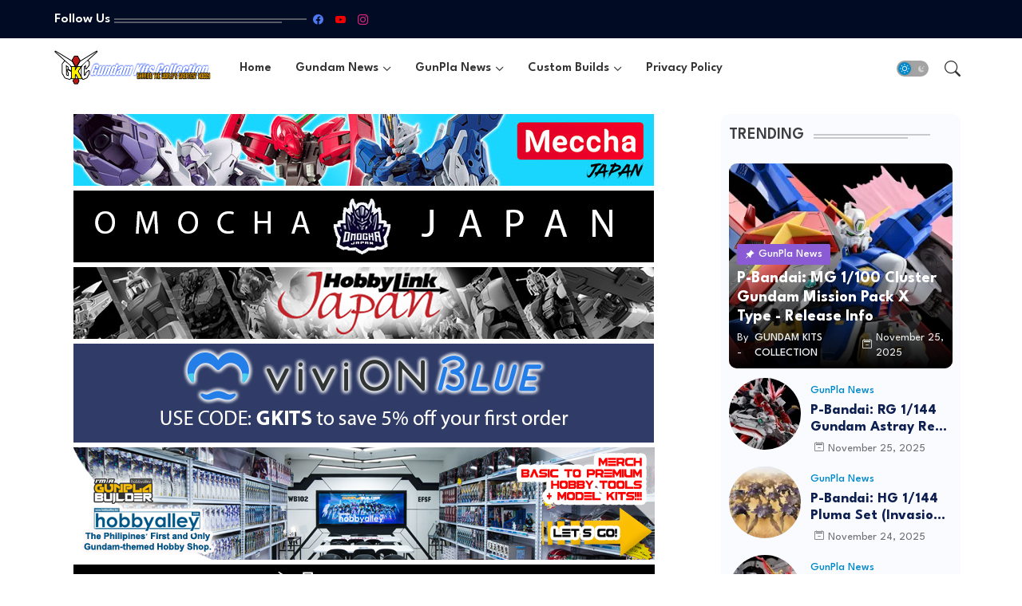

--- FILE ---
content_type: text/html; charset=utf-8
request_url: https://www.google.com/recaptcha/api2/aframe
body_size: 267
content:
<!DOCTYPE HTML><html><head><meta http-equiv="content-type" content="text/html; charset=UTF-8"></head><body><script nonce="wbi4mBYYugejgqSBNNqEVw">/** Anti-fraud and anti-abuse applications only. See google.com/recaptcha */ try{var clients={'sodar':'https://pagead2.googlesyndication.com/pagead/sodar?'};window.addEventListener("message",function(a){try{if(a.source===window.parent){var b=JSON.parse(a.data);var c=clients[b['id']];if(c){var d=document.createElement('img');d.src=c+b['params']+'&rc='+(localStorage.getItem("rc::a")?sessionStorage.getItem("rc::b"):"");window.document.body.appendChild(d);sessionStorage.setItem("rc::e",parseInt(sessionStorage.getItem("rc::e")||0)+1);localStorage.setItem("rc::h",'1764557597559');}}}catch(b){}});window.parent.postMessage("_grecaptcha_ready", "*");}catch(b){}</script></body></html>

--- FILE ---
content_type: text/vtt; charset=utf-8
request_url: https://video-meta.open.video/caption/zZsepoCiZFKc/4fcdd5f69d85b71a541a96d2565ad5b1_en-US.vtt
body_size: 11162
content:
WEBVTT

00:00.000 --> 00:04.160
So this is the most requested smartphone
in a while. It's in the comments section

00:04.620 --> 00:09.860
I'm publishing videos. People are like, Lou,
where is the K20 Pro? The Redmi K20 Pro

00:10.000 --> 00:15.840
People telling me it's the next Pocophone. It's kind of crazy,
actually, when you look at the spec list and then you look at the price

00:16.100 --> 00:24.040
Snapdragon 855, top tier chipset, 4000 mAh battery,
full screen display, AMOLED, pop-up camera

00:24.420 --> 00:30.400
You're like, okay, I hear you, I hear you. This thing,
when you do the conversion, the starting price, $360

00:30.920 --> 00:37.040
Now, quickly, I should tell you,
available in China first, India next

00:37.320 --> 00:46.540
So keep that in mind. If you're in North America, you may have to import this thing. But
that's a crazy spec list when converted to the North American price, as far as I'm concerned

00:46.700 --> 00:51.480
Now, my version is the top spec version,
which is a few more dollars than $360

00:51.480 --> 00:57.020
As you can see on the side, this one
is 8GB of RAM and 256GB of storage

00:57.300 --> 01:03.040
Starts at 6GB RAM, smaller storage, and
that's what you get for the $360 USD

01:03.400 --> 01:09.880
We have a case as well to get you up and running. It's
a pretty simple, I guess it's a little nicer than simple

01:10.000 --> 01:20.500
Sometimes you just get that plastic-y clear case, the TPU case. This one is thinner,
so I'd be more likely to use that than the typical freebie case that you get

01:20.500 --> 01:26.620
really crazy pattern on it. Look at that. I mean,
that's the first time we've seen that. That's

01:26.620 --> 01:31.360
like some Game of Thrones thing, right, Will?
That's Targaryen. So, Willi-Doo, he's the in-house

01:31.360 --> 01:35.480
Game of Thrones expert, and he claims this is
inspired by Game of Thrones. When it comes to

01:35.480 --> 01:40.020
differentiation, it's not enough to just be a
color now. You've got to have color shifts and

01:40.020 --> 01:45.040
crazy sandblasting going on, and this is just the
latest version of it. This gives you a look at the

01:45.040 --> 01:52.500
Camera module as well. You have a 48 megapixel camera in there.
Same sensor, Sony sensor, same sensor as the OnePlus 7 Pro

01:52.720 --> 01:56.840
And then a couple of other modules, including
an ultra-wide, which that's a must for me

01:56.920 --> 02:01.360
Something that the OnePlus 7 Pro doesn't
have, a headphone jack, still on the device

02:01.480 --> 02:08.600
And this also gives you a glance at the pop-up camera. That's
because it's a full display, AMOLED, and this is motorized

02:08.660 --> 02:13.160
It's going to pop up. Bottom of the device gives you
your SIM tray as well as your USB Type-C connector

02:13.160 --> 02:17.300
and it's quick charge as well. I believe
it's 27 watts, I think I looked it up

02:17.300 --> 02:32.494
27 watt quick charge, okay, very nice to have. Let go ahead and see if it has any power Okay so as I mentioned Xiaomi device
so MIUI 10 pre We should do a quick comparison actually with the OnePlus 7 Pro Alright so both AMOLED that the main thing

02:32.674 --> 02:37.494
That's kind of what you're looking for. Of course,
that gives you the rich tones and the dark blacks

02:37.714 --> 02:42.374
I should also mention on the OnePlus,
around the edge, the glass curves

02:42.494 --> 02:49.934
You don't get that on the K20 Pro. But these two devices,
even though the specs are quite similar, the price is not

02:49.934 --> 02:56.414
Now as I mentioned before, it's running MIUI so for me
that's a bit foreign, that's not my typical operating system

02:56.654 --> 03:02.934
I'm more of a stock Android or close to stock Android guy
and since I've been using the 7 Pro, it's been crazy quick

03:03.294 --> 03:09.214
There's almost no animation in there, in fact you can turn
it off completely but just by default, it's hardly there

03:09.634 --> 03:18.234
So I'm probably not going to be an immediate fan of this UI
comparatively but it does feel relatively snappy at the moment

03:18.234 --> 03:26.554
and let's check out the pop-up camera. Pop-up
camera. So, that's a lot for your money

03:26.614 --> 03:32.754
It's actually kind of insane that that set of
features has now trickled down to that price point

03:32.834 --> 03:40.634
This is just common now. Alright, let's try
a selfie while we're here. And, ooh, okay

03:41.054 --> 03:46.654
We are fully in beard hair territory. Lots
of contrast, which is what I look for

03:46.654 --> 03:51.554
as well as not blowing out the
brightness on the cheek here

03:51.634 --> 03:57.354
Another thing that I'm looking for with a front-facing
camera. That said, look how black the black is

03:57.474 --> 04:02.734
It blends right into the unused portion
of the display, the black of my shirt

04:02.974 --> 04:07.974
I'm gonna try HDR on this one, auto.
So it's obviously very hot once again

04:08.354 --> 04:13.154
and there's not much you can do about it. This
is a very bright environment to shoot photos in

04:13.254 --> 04:25.234
but the detail is there, man. The beard hairs are there, And again, this is kind of wild that we're talking about
anything comparable to a flagship type of performance in something that's nowhere near that price point starting at 360

04:25.394 --> 04:29.414
All right, let's try the rear
camera. So this is at 1x, no HDR

04:32.514 --> 04:40.374
2x, no HDR. Ultra wide. Ooh, I've
got to get my hand out of the way

04:40.474 --> 04:46.254
So that's 0.6 ultra wide. that rounds
out your three different options

04:46.454 --> 04:58.409
So this being the widest as you can see it an incredible frame I think it should be sufficient for what most people are
looking for when they take a wide shot And as I move through that your zoom That pretty nice actually Quite detailed

04:59.169 --> 05:09.669
It's only a 2x zoom, so keep that in mind. No crazy reach, no hybrid, no
10x like the Oppo device I featured recently or anything like the P30 Pro

05:09.849 --> 05:15.069
Standard, out the gate. There's your zoom.
There's your ultra-wide. Triple camera setup

05:15.429 --> 05:20.249
Unbelievable. $360 bucks. Next up,
let's give the speakers a quick check

05:20.729 --> 05:28.749
That's a must. Let's try some Lulater first. The titles that were going to
be available on Stadia, for those of you that haven't been following along

05:28.849 --> 05:37.389
this, of course, is Google's new gaming service. Yesterday's
show, we speculated on what Google was going to say today

05:37.609 --> 05:47.509
particularly in relationship to price expected for Stadia. And it
turns out the pricing is a bit more complicated than we had imagined

05:47.509 --> 05:51.809
So I would say volume is similar the
k20 Pro may cut through a little more

05:51.809 --> 05:57.749
But Jack just mentioned it could also be
perceived as tenure. I also hear more low mid low

05:58.449 --> 06:06.329
low-end kind of frequency in the oneplus device, but Honestly,
I'd say they're kind of comparable. Neither them sound amazing

06:17.529 --> 06:34.489
My takeaway, like considering the price differences, to each their own, I mean you guys heard
it, I guess you can kind of try to decide for yourself, but like it's not a big difference

06:34.489 --> 06:39.189
three different price points represented
and I'm like man the audio is very close

06:39.189 --> 06:43.029
Okay, so let's go ahead and test out the
in-screen fingerprint reader real quick here

06:43.029 --> 06:51.829
So it works like those other optical image based fingerprint
scanners. Rotate your finger around, you try to get the scan in

06:51.829 --> 06:55.749
Now let's go ahead and test that
out, alright. It's about the same

06:57.849 --> 07:02.949
It's fast enough. I don't mind
the look of the animation there

07:02.949 --> 07:07.389
I turned it off on this device on
the 7 Pro. I just turned it off

07:07.389 --> 07:12.949
So it just takes me straight in.
Little race here. Three, two, one

07:14.429 --> 07:27.084
You can see it feels faster on the OnePlus But here the thing I keep referencing and comparing this
device to the OnePlus device like as if they are completely targeted at one another And while they are

07:27.304 --> 07:31.624
they're obviously different price points. You
could almost get two of these. That's a lot of

07:31.624 --> 07:38.864
value. It's a ton of value. This has so many
elements from a hardware perspective that make

07:38.864 --> 07:44.244
the OnePlus 7 Pro special. They're sitting in here
at a much lower price point. If you can look past

07:44.244 --> 07:49.364
the skin which might not be to your taste at least
for me in the north american market i'm i'm sure

07:49.364 --> 07:54.304
people in china are completely used to me ui and
they're happy with it they're going to use this and

07:54.304 --> 08:00.044
and so forth but me i like to have the app drawer
yeah i like to have something closer to a stock

08:00.044 --> 08:04.424
android experience it's just more where my head is
at but if you think about this from the standpoint

08:04.424 --> 08:08.944
of like okay i'm going to put my own launcher on
anyways now it becomes hard to justify spending

08:08.944 --> 08:13.904
the extra cash on the oneplus i get it it's a
bigger display the fit and finish is probably a

08:13.904 --> 08:18.984
step above with the curved glass going around
the edge, the brand name here in this market

08:18.984 --> 08:26.984
specifically, but then you make the argument towards this one where you're like, you know,
maybe you want a slightly smaller form factor. Maybe you want to have a headphone jack. And

08:26.984 --> 08:31.044
all of a sudden you're like, hmm, both have
the same chipset. Both have the same battery

08:31.044 --> 08:36.604
inside. It's like that's becomes a difficult
choice to make, especially price considered

08:36.744 --> 08:42.324
So 360 bucks. Of course, this is just an unboxing
video. You know, I'm just looking at this

08:42.324 --> 08:48.324
for the first time. I'm just popping off the
cameras for the first time. For me, the finish

08:48.324 --> 08:52.384
being glossy, I mean, that's going to be up to
your own individual taste. I'm starting to feel

08:52.384 --> 08:59.344
like this might be the value champion. I'm starting to feel like this is going to be tough to
beat. I just keep referencing that price. I feel like people in North America, we don't get enough

08:59.344 --> 09:04.204
exposure to this type of value. It's hard
to imagine that in other parts of the world

09:04.264 --> 09:08.744
people are getting all this for that money. It's
like a whole different spectrum of discussion

09:08.744 --> 09:13.424
when you get into the price conversation. And that's
what happened with the Pocophone last time around

09:13.924 --> 09:18.164
It was like, man, we need to adjust our
perspectives on how we're evaluating this stuff

09:18.164 --> 09:23.524
because it's no longer just, hey, does it have the spec list
I'm looking for? It's also, how does it match up price-wide

09:23.744 --> 09:27.964
Because so many things have the spec list
you're looking for now, this one included

09:28.244 --> 09:32.124
So for me, for the time being, my SIM
is going to stay in the OnePlus 7 Pro

09:32.124 --> 09:36.864
I'm not finished with it yet. I want to use it a little bit
longer, but it's starting to look like I might pop it in here next

09:36.864 --> 09:42.784
That's a crazy value, starting at
$360 USD. That is the Redmi K20 Pro


--- FILE ---
content_type: text/vtt; charset=utf-8
request_url: https://video-meta.open.video/caption/jwcWBaGaBJob/441d659ed5881ef8ba111cb90c4b7ab2_en-US.vtt
body_size: -306
content:
WEBVTT

00:00.000 --> 00:06.660
Tano, the truth of Tau must
not be taken from us again

00:08.240 --> 00:32.000
Finally, let us dance. 


--- FILE ---
content_type: text/vtt; charset=utf-8
request_url: https://video-meta.open.video/caption/deZ6WPczFEHI/1a130d5fb418436bdb278bacea77f7b0_en-US.vtt
body_size: 529
content:
WEBVTT

00:09.859 --> 00:26.870
Our turret has been destroyed. Be

00:26.870 --> 00:36.990
happy. Enslaved run

00:46.259 --> 01:08.500
Don't ever look back. I

01:08.500 --> 01:28.669
can't get more excited to get going. Now, who

01:28.669 --> 01:45.160
doesn't kill you? Makes you
stronger? He has been slain. Our

01:45.160 --> 01:57.139
inhibitor charge and our charge has been destroyed. Brown

01:57.139 --> 02:10.259
Page. Yeah. Don't ever look back. Your

02:10.259 --> 02:24.979
team destroyed a turret that

02:25.059 --> 02:42.520
killed. We better be on the road plans better

02:51.020 --> 03:06.500
The has been slain. Enemy

03:06.500 --> 03:14.399
has been slain. I has been slain. What
doesn't kill you makes you stronger

03:14.399 --> 03:30.649
Our base is under attack. Right

03:46.179 --> 04:07.880
Really? I went, don't

04:07.880 --> 04:24.750
ever look, the inhibitor chart is under attack. It's

04:24.750 --> 04:35.230
slang. Our tourists have been destroyed. Care

04:46.600 --> 05:00.720
under defeat


--- FILE ---
content_type: text/vtt; charset=utf-8
request_url: https://video-meta.open.video/caption/S924ePpcVT3Y/c48ab62d71562c6f05d0c3e9a53b4bd5_en-US.vtt
body_size: 17791
content:
WEBVTT

00:00.000 --> 00:04.000
2014 is here, we're two months
in coming into our third month

00:04.000 --> 00:07.920
and we still don't know officially of
when Thousand Year Blood War Core 3

00:07.920 --> 00:12.319
is going to be happening but we may have
some answers towards the end of this video

00:12.319 --> 00:16.120
So, in this video, come with me
as we talk about some Bleach news

00:16.120 --> 00:23.399
and also some Core 3 potential news going on and then I'll just
leave it to your guys' thoughts in the comment section down below

00:23.399 --> 00:26.920
So let's get into it, shall we? Of course, if
you like these type of videos and these updates

00:26.920 --> 00:30.920
hit that like, subscribe and of course,
enjoy the video. So yeah, let's go

00:33.080 --> 00:37.560
So first and foremost, if you haven't seen
my tweet recently about Bleach Core 3

00:37.560 --> 00:42.360
I made a tweet talking about Summer for Bleach
and I'll talk a little bit more about that

00:42.360 --> 00:47.479
but I kind of want to build up this little story
about how we kind of got to this position in general

00:47.479 --> 00:52.279
and why this, you know, and again, I'm not really
a leaker, I don't really do that thing anymore

00:52.279 --> 00:56.119
but I still do hear things here and there so
hopefully it will give you a little bit more context

00:56.119 --> 01:00.279
in regards to that. So half of it is a bit of a
50-50 leak and the other part of it is kind of

01:00.279 --> 01:06.440
business side of things so hopefully we can come
to a conclusion together, shall we? Let's go

01:06.440 --> 01:12.199
So as I said, it's 2014, it's been about give or
take five months since Core 2 actually happened

01:12.199 --> 01:17.239
with the ending of Senjimaru's Bankai. A lot of
original content has happened so we're going to

01:17.239 --> 01:22.120
be coming into the Core 3 with more original
content going into Senjimaru's Bankai and then

01:22.120 --> 01:26.919
whatever really kind of happens after that. As
far as we know with the Bleach anime as a whole

01:26.919 --> 01:31.160
a lot of things that I want to talk about is that
yes, we're going to have a bit of a different-ish

01:31.160 --> 01:35.480
staff so to say and I don't want people to
misinterpret what I'm meaning by this is that

01:35.480 --> 01:41.400
you have people like let's say Hashimoto who I
believe has retired this year, maybe because he's

01:41.400 --> 01:46.120
too old or maybe because he has some health
conditions. I do believe off the top of my head

01:46.120 --> 01:52.599
I saw something in relation to cancer but again
I don't really want to kind of talk about that

01:52.599 --> 01:57.160
just in case I do get it somewhat slightly wrong
but as far as we know Hashimoto isn't going to

01:57.160 --> 02:02.360
be within the Core staff at Bleach as I do believe
he's retired and there's some you know people here

02:02.360 --> 02:07.639
and there as well. With Core 2, there was a bit of
difficulties. I think Sakai had actually injured

02:07.639 --> 02:12.839
himself and Hashimoto of course was having some
medical issues so you know I wouldn't say Core 2

02:12.839 --> 02:17.720
was kind of involved with them per se so I do
believe there's probably some difficulties in

02:17.720 --> 02:22.759
production in regards to that but nevertheless
we're gonna have to see with Core 3 about the

02:22.759 --> 02:27.320
staff. We don't know much about the staff because
there seems to be a restructuring of staff. Some

02:27.320 --> 02:32.119
people will let go, some people will probably come
into the studio. I've heard some good things and

02:32.119 --> 02:37.559
I've heard also nothing at the same time so however
you want to perceive that is again up to you about

02:37.559 --> 02:43.800
who you want regardless of if you like Morita or
not I don't know but regardless of what in regards

02:43.800 --> 02:49.880
to Core 3 I think there's some big changes and
I'm really kind of interested and excited to see

02:49.880 --> 02:54.440
what the official releases are going to be saying
and have a look at some of the new potentially

02:54.440 --> 02:58.360
Core staff because if Hashimoto's gone there's
going to be some new staff. Kudo when are you

02:58.360 --> 03:03.479
actually going to animate something? Come on you
know it's time it's time. So I kind of do have a

03:03.479 --> 03:07.639
little bit of sympathy for the Bleach team. Now
let's talk about the Blu-ray. The Blu-ray of course

03:07.639 --> 03:11.559
is something that we would have already talked
about by now in terms of comparisons to the

03:11.559 --> 03:16.039
Blu-ray to the TV versions. We haven't had that
because the Blu-ray for Bleach has been postponed

03:16.039 --> 03:21.320
This is because of production issues. This doesn't
inherently mean in terms of animation it could be

03:21.320 --> 03:26.199
in terms of like manufacturing actually producing
the discs, producing whatever booklets or producing

03:26.199 --> 03:31.240
you know little extras stuff like that so you
know there was a bit of a issue in regards to

03:31.240 --> 03:37.399
manufacturing or production so that Blu-ray
release has been delayed so there's no comparison

03:37.399 --> 03:41.160
as of yet because we don't really know when it's
going to be released so you know hopefully we get

03:41.160 --> 03:45.880
to do a video about that and that comes soon. So
there's a bit of a drought when it comes to Bleach

03:45.880 --> 03:51.880
news as comparison from going from Core 1 into
Core 2. I do think Core 2 did speed up a little

03:51.880 --> 03:56.279
bit of things or it was a bit quicker than you
know obviously for Core 1 but I think if they do

03:56.279 --> 04:00.440
correctly this time going into Core 3 we're going
to see some good promotion and a lot of things to

04:00.440 --> 04:05.240
talk about as a whole so in regards to the Blu-ray
that was kind of our next thing to talk about but

04:05.240 --> 04:09.320
because it's been postponed there's a bit of a
gap or a bit of limbo in regards to like things to

04:09.320 --> 04:14.039
talk about with Bleach. Now of course Studio Pierrot
if you're more so on the business side of things

04:14.039 --> 04:18.519
they have had an interview recently and there's been
a lot of talks in regards to Pierrot especially

04:18.519 --> 04:23.000
with the recent McDonald's thing that they recently
done. A bit wild you know that they're struggling

04:23.000 --> 04:28.519
with Naruto's four episodes but they go and do
a McDonald's anime but then again if money talks

04:28.519 --> 04:34.040
money talks and money going into Pierrot depending
if there is a split or if there is a you know a

04:34.040 --> 04:38.440
share you know that Pierrot gets from like any
profits it could be good for Bleach it could be

04:38.440 --> 04:42.679
good for Pierrot to get themselves back on the map
and whatnot and get some more financial backing

04:42.679 --> 04:47.959
but as far as we know from these interviews
McDonald's aside we had one of the head licensors

04:48.519 --> 04:52.600
again I'm going off the dome here I'm not going
off research you'll see it on screen anyway you

04:52.600 --> 04:58.440
have one of the licensors talk about how successful
and Naruto and Boruto wasn't mentioned in the

04:58.440 --> 05:03.399
interview. The only reason why I'm bringing that
up is because there is a strong emphasis on Bleach

05:03.399 --> 05:08.279
in regards to this because there is obviously
a lot of questions in regards to is Bleach the

05:08.279 --> 05:13.480
Thousand Year Blood War being deemed as popular
and as much as the west like to use Crunchyroll

05:13.480 --> 05:18.200
numbers or Netflix numbers or whatever numbers
they want to pull out their ass or manga volume

05:18.200 --> 05:22.920
numbers whatever it's irrelevant right because
at the end of the day Pierrot is saying like

05:22.920 --> 05:27.720
this is doing absolutely amazing overseas it's
doing amazing domestically we can see that through

05:27.720 --> 05:31.720
merchandise figures and all that sort of stuff
and especially with streaming platforms such as

05:31.720 --> 05:37.000
Disney plus and whatnot so there is a more in
comparison to 10 years ago more of a diversification

05:37.000 --> 05:42.040
of where Bleach is and where it's primarily kind
of marketed so you're going to see many different

05:42.040 --> 05:47.320
results in terms of figures but I will say that
when you got the licensor for Pierrot basically

05:47.320 --> 05:53.880
saying that ever since Bleach kind of deemed the
success that it has it and I said this I believe

05:53.880 --> 05:59.559
maybe a video or live streams that Bleach is going
to be that series that really changes Pierrot on

05:59.559 --> 06:04.920
how they do things and how they monitor things
and how they structure things and I do believe

06:04.920 --> 06:09.880
you know it really paved the way for Pierrot to be
like okay it's time for seasonal anime we're not

06:09.880 --> 06:13.959
going to do the long running stuff with Black
Clover or Barato anymore seasonal is the way

06:13.959 --> 06:18.679
forward and I think Bleach again has set that
precedent I think they're kind of prioritizing

06:18.679 --> 06:22.600
things a little bit differently and I think
they've restructured things in terms of the labor

06:22.600 --> 06:27.640
laws and again you'll see on the screen at that
kind of interview you'll see that they've taken a

06:27.640 --> 06:32.119
little bit of a step back to observe and now
they're going forward with that plan and I think

06:32.119 --> 06:37.720
that is the best way of going into things we'll
see if the results are going to be within core 3

06:37.720 --> 06:43.239
but I've always believed that core 4 will be enough
time where people have gotten used to the character

06:43.239 --> 06:48.040
design shifts they've gotten used to Bleach they've
kind of got to that point where everything should

06:48.040 --> 06:52.760
be solidified in a pre-production level even
though pre-production should be close to finishing

06:52.760 --> 07:00.600
with core 4 I do believe that core 4 will be the
final kind of quality check of what we can expect

07:00.600 --> 07:05.000
Pierrot to kind of do in the future especially
when it comes to Bleach especially on a broader

07:05.000 --> 07:09.160
scale of where we're going to go in the future
with Bleach as an IP in general so that's really

07:09.160 --> 07:14.440
cool too now if you guys haven't seen us recently
and this is where we're going to get into my kind

07:14.440 --> 07:21.000
of tweet about what I said about Bleach's core 3
release is that 32 actors Kubo recently said on

07:21.000 --> 07:27.320
his club outside where he also shows a picture
with some chocolate man loves his chocolate for

07:27.320 --> 07:34.040
sure I do too absolute goatee taste but you get to
see a script on the table and this is in reference

07:34.040 --> 07:39.160
to well it says ment in the picture and you'll
see in the image like we'll zoom in and this is a

07:39.160 --> 07:45.720
reference to either volume 69 or a chapter in
general where it has the judgment and if it is

07:45.720 --> 07:53.480
69 and we kind of base things off the trailer as
much as we can we can kind of assume assume that

07:53.480 --> 07:58.519
core 3 is going to end around about again we don't
know with the original continent one now but we're

07:58.519 --> 08:05.079
looking towards you know from what we know going
towards 71 to volume 72 which is going to be an

08:05.079 --> 08:10.119
amazing discussion because then we have two
volumes left and two volumes within core four

08:10.119 --> 08:17.799
that's at least 80 of new original content which
people wanted so it's just so bad we already know

08:17.799 --> 08:22.519
we're going to get of a lot of original scenes
within this core alone more so than we did in

08:22.519 --> 08:27.239
core one and two combined so it's going to be
really interesting to see which we already knew

08:27.239 --> 08:31.559
as well we talked about it ages ago that you know
the later we get on the more you know because

08:31.559 --> 08:36.840
they were doing six volumes per season by that
logic going by core one and we just wouldn't have

08:36.840 --> 08:40.679
we wouldn't have even done six volumes per core
right so things would have been stretched out

08:40.679 --> 08:46.200
incredibly so and it seems like that is going to
be the case so again core four is for another

08:46.200 --> 08:50.840
discussion but i'm so happy because it goes is
bankai hopefully that gets explained you know

08:50.840 --> 08:57.799
yuha's final fight that's going to be really cool
too eisen you know renji rukia and you know all

08:57.799 --> 09:02.840
that sort of stuff going to get expanded on or
we're going to get more in terms of other characters

09:02.840 --> 09:09.640
so that's going to be interesting as well so with
all that basically being said and done is that i

09:09.640 --> 09:17.719
tweeted that bleach core free will be in summer
now this was a leak that was given to me by one

09:17.719 --> 09:23.880
of my sources in the past granted you know i'm not
as strong as inside information as i used to be

09:23.960 --> 09:28.440
you know at the end of the day whether i take
the full whether i'm wrong is fine by me because

09:28.440 --> 09:34.760
whether we get it summer cool i got it right if
we get it in full then cool even better right

09:34.760 --> 09:39.000
because now you have an expectation that it's
going to be happening in summer and you're going

09:39.000 --> 09:44.599
to be expecting some and then when it doesn't hit
summer and you get a better deal by being full

09:44.599 --> 09:50.520
then you know okay cool we got another three
months that's good so if anything i feel like i

09:50.520 --> 09:56.679
was okay to tweet that because it's like well here's
the standard of like summer and if everyone's

09:56.679 --> 10:00.840
happy with that cool everyone's got their
expectations it's still longer than core

10:00.840 --> 10:07.640
two and it's still longer than core one just just
about in terms of production so that's good right

10:07.640 --> 10:13.719
we have a the longest production that we've had
thus far so with that being said if we get an

10:13.719 --> 10:18.200
extra another three months even better right and
kubo is really working hard on the storyboards

10:18.200 --> 10:24.679
as well we know that for a fact so when we combine
you know that leak of summer which was from i will

10:24.679 --> 10:30.760
say an animator who who kind of leaked it to some
degree and there's some other people too but again

10:30.760 --> 10:36.599
i'll be very vague as you know i have to be i will
elaborate by saying well when do you start seeing

10:36.599 --> 10:41.479
promotion for animes that are going to be happening
within six to three months well you usually see

10:41.479 --> 10:46.440
promotion within six to three months right and
if kubo is already working on a poem which again

10:46.440 --> 10:51.000
something he said on club outside where he said
he finds it hard to do a poem for the preview the

10:51.000 --> 10:56.840
preview has already been spoke about i already did
a tweet or a video talking about how pre-screenings

10:56.840 --> 11:02.760
were going to be you know starting relatively soon
so it would make sense or sorry the reservations

11:02.760 --> 11:08.200
for pre-screenings the lotteries that they do so
this all seems to be promotion within the next

11:08.200 --> 11:13.719
three months is something that is very much in
conjunction with how a lot of animes do it it's

11:13.719 --> 11:18.039
usually about three to six months that promotion
usually starts and if we're already this close to

11:18.039 --> 11:23.719
a trailer given what kubo is saying and the the 32
voice actors and you know voice acting is usually

11:23.719 --> 11:29.000
the last thing in a production it really does
seem like that once we get that pv it's going to

11:29.000 --> 11:34.599
really be that three month mark and summer so
having what i heard given the marketing practices

11:34.599 --> 11:39.320
of what i see is about to be happening i very do
strongly believe that it is going to be summer

11:39.320 --> 11:46.280
though i will say even if it is full uh i'll be
very happy regardless of if i get bashed on for

11:46.280 --> 11:51.239
that uh for being wrong i think it's a win-win
situation either way it's the longest production

11:51.239 --> 11:56.119
and if we wait a little bit longer and i'm wrong
then it's just a w anyway so it's like who cares

11:56.119 --> 12:04.039
it's a win right it's an absolute win so that's my
overall thoughts bleach 2024 summer are you guys

12:04.760 --> 12:09.799
is it good for the summer holidays is it good
for getting kids to watch it when spring break

12:09.799 --> 12:15.000
not spring break for summer break for japan and
for the us i think it's perfectly timed i think

12:15.000 --> 12:21.320
it's probably the best time and yeah i'm not
entirely mad about this again if we've seen what

12:21.320 --> 12:26.359
jujitsu kaizen could do within six months of
production for the shibuya arc it really doesn't

12:26.359 --> 12:32.039
matter primarily on top well of course it matters
but again i'm really interested in this new staff

12:32.039 --> 12:37.239
right because if this new staff is really
competent and good i think that the time that we

12:37.239 --> 12:43.400
have is going to be enough i think enough is is is
fair to say and i think it's going to be looking

12:43.400 --> 12:49.719
promising so again we can't really have a deciding
factor on whether summer's good or not so tell me

12:49.719 --> 12:55.320
your guys' thoughts in the comment section down
below what you think of the summer 2024 leak do

12:55.320 --> 12:59.080
you think i'm right do you think i'm wrong why do
you think so let's have a conversation about it

12:59.080 --> 13:05.080
and with that being said i'm gonna catch my focus later you guys
of course have this fine debbie hansen as always people peace out


--- FILE ---
content_type: text/vtt; charset=utf-8
request_url: https://video-meta.open.video/caption/Gktm2cPBJB6y/532dc24e5de4195d5b76b05d8d3dd124_en-US.vtt
body_size: 3280
content:
WEBVTT

00:00.420 --> 00:07.680
Scandalabra is mortified by and completely
captivated by your actions in the game

00:08.540 --> 00:15.040
Whilst almost every other datable is pretty much polyamorous
and okay with you sowing your seeds around the house

00:15.520 --> 00:21.580
Scandalabra, in contrast, can hardly contain
himself with all the scandal going on around here

00:22.560 --> 00:34.200
Scandalabra is played by our lead designer, Ray Chase.
An 18th century dandy strikes a dramatic pose before you

00:34.780 --> 00:38.340
turning this way and that as though
modelling in his own imaginary spotlight

00:39.280 --> 00:46.560
He seems quite impressed with
himself. Yes, yes, it's me, it's me

00:47.120 --> 01:13.000
Uh-oh. The one. The only! I'm the one, the
only. Do you see any other candelabra here

01:13.000 --> 01:25.284
Nay perish the thought Had you
any surely I would know of it

01:26.144 --> 01:35.964
My little wicks would have made certain of
it. My lovely lads, my flames, my sentinels

01:36.184 --> 01:41.604
They travel round the homestead and find
out all the lovely lies they all speak

01:45.104 --> 01:51.144
No, no, no. It's merely a turn of
phrase. I mostly just raise my voice

01:52.404 --> 01:58.024
Any good scandals going on over there in
the kitchen? Pay yourself, candle man

02:00.524 --> 02:06.524
They can be quite rude at times, but my persistent
brightness can illuminate even the best secrets

02:07.964 --> 02:15.404
Some would call me quite the busybody. But
I would then call myself a beacon of truth

02:21.144 --> 02:26.684
How scandalous of you to inquire.
Do you really want to know

02:31.564 --> 02:45.688
Yeah, sure. Yeah, sure. What is this The crawl space where fools linger
to die If you truly want gossip then give me some languorous lingo

02:53.208 --> 03:04.928
Well, well. Scandal time! This housedom,
while it may appear peaceful from the outside

03:04.928 --> 03:14.368
in fact harbours a hotbed of scandal from the inside. For
example, did you know that the previously paired aerialists

03:14.368 --> 03:25.488
Washford and Drysdale are no longer speaking
to each other? The world entire cares

03:26.728 --> 03:32.808
Next, were you aware that known vagabond
Bobby Pink is on the loose once more

03:33.768 --> 03:40.568
Can you imagine the heist they are planning? Can you imagine
the romantic dalliances as they make their way through the house

03:43.048 --> 03:51.368
Uh-oh. I think you mean that in a
positive way, yes? More scandals abound

03:51.888 --> 04:07.173
They say there is a shadow that does not obey the laws of physics A true scandal
that undermines the physical realm But I am not finished with the daily scandals no

04:07.773 --> 04:19.873
One has heard of self-insert things. Could you imagine a video game in
which all the creators inserted themselves at once at the same time

04:20.433 --> 04:27.373
Such a thing is not imaginable. But in one that I've
seen, they've hidden themselves within their very names

04:28.333 --> 04:39.493
Uh-oh. Oh, yes, indeed. Critics hate that sort of
self-referential garbage. Very well. One last scandal

04:40.033 --> 04:47.833
There's no possibility you've heard of it. Long ago, a relic
was stolen from an island nation, brought to these shores

04:47.833 --> 04:53.113
And he didn't come to meet this house in
a box. Surely you haven't heard this yet

04:53.113 --> 05:03.993
Don't matter That is more scandal
than your puny page can handle

05:03.993 --> 05:09.693
I will teach you the ways of
the scandal-mogger sooner now


--- FILE ---
content_type: text/vtt; charset=utf-8
request_url: https://video-meta.open.video/caption/jwcWBaGaBJob/441d659ed5881ef8ba111cb90c4b7ab2_en-US.vtt
body_size: -307
content:
WEBVTT

00:00.000 --> 00:06.660
Tano, the truth of Tau must
not be taken from us again

00:08.240 --> 00:32.000
Finally, let us dance. 


--- FILE ---
content_type: text/vtt; charset=utf-8
request_url: https://video-meta.open.video/caption/deZ6WPczFEHI/1a130d5fb418436bdb278bacea77f7b0_en-US.vtt
body_size: 592
content:
WEBVTT

00:09.859 --> 00:26.870
Our turret has been destroyed. Be

00:26.870 --> 00:36.990
happy. Enslaved run

00:46.259 --> 01:08.500
Don't ever look back. I

01:08.500 --> 01:28.669
can't get more excited to get going. Now, who

01:28.669 --> 01:45.160
doesn't kill you? Makes you
stronger? He has been slain. Our

01:45.160 --> 01:57.139
inhibitor charge and our charge has been destroyed. Brown

01:57.139 --> 02:10.259
Page. Yeah. Don't ever look back. Your

02:10.259 --> 02:24.979
team destroyed a turret that

02:25.059 --> 02:42.520
killed. We better be on the road plans better

02:51.020 --> 03:06.500
The has been slain. Enemy

03:06.500 --> 03:14.399
has been slain. I has been slain. What
doesn't kill you makes you stronger

03:14.399 --> 03:30.649
Our base is under attack. Right

03:46.179 --> 04:07.880
Really? I went, don't

04:07.880 --> 04:24.750
ever look, the inhibitor chart is under attack. It's

04:24.750 --> 04:35.230
slang. Our tourists have been destroyed. Care

04:46.600 --> 05:00.720
under defeat


--- FILE ---
content_type: text/vtt; charset=utf-8
request_url: https://video-meta.open.video/caption/ma0Ii13s3tQ4/50f4a1195c86d1d85670d1b6ea68704f_en-US.vtt
body_size: 11604
content:
WEBVTT

00:00.000 --> 00:03.119
A video arcade in the palm of
your hands? Let's check it out

00:10.800 --> 00:17.760
Dave Taylor here and I'm looking at this. This
is the Blast from AtGames, the Bondi Namco

00:17.760 --> 00:27.920
flashback. And it is basically a little wireless
HDMI receiver and a handheld controller transmitter

00:27.920 --> 00:33.599
And you put these together, you plug this
into your television via the HDMI connection

00:33.599 --> 00:39.279
you add power, most likely you will need to, I
needed to, but possibly your TV actually powers

00:39.279 --> 00:43.759
HDMI, in which case you don't need anything other
than this. But basically you plug this into your

00:43.759 --> 00:50.639
TV, you turn this on and you are ready to go
with a whole bunch of really classic video games

00:50.639 --> 00:56.799
right straight out of the arcade, sort of. Now let
me tell you some of the specs, but before we get

00:56.799 --> 01:01.919
there, let's go ahead and just jump right in. I'm
going to switch over to my TV and you can see a

01:01.919 --> 01:07.360
couple of these games in action and you can see
how rusty I am at playing these games. Oh my gosh

01:07.360 --> 01:14.720
Anyway, here we go. So here's the main screen.
You can see we have Pac-Man, Galaxian, Mappy

01:15.519 --> 01:26.080
Dig Dug, Galaga, Sky Kid. And then on the next
screen we have the Tower of Druaga and Xevious

01:26.080 --> 01:32.000
And they're all pretty darn solid implementations.
So let's go ahead and we'll just give Pac-Man

01:32.000 --> 01:38.639
a shot. So you can see on the lower corner that
it tells you what to do. Assuming you can read

01:38.639 --> 01:44.319
the buttons, you can go ahead and push them. And
there we go. So I pressed A and we will start

01:44.319 --> 01:50.239
Pac-Man momentarily. I will warn you, I am not
necessarily the best player with these games

01:51.199 --> 02:00.080
And let's see. So now we push start and we'll see
if I remember. Now notice what you're not hearing

02:00.080 --> 02:06.319
Is you're not hearing any audio. As far as I can
tell, the entire system lacks audio. I don't know

02:06.319 --> 02:13.600
whether they just didn't pay to license it or what
the deal is. But my system certainly is quite

02:13.600 --> 02:20.240
capable of giving us audio, but it's not in
here. Oops, that was actually very poorly played

02:20.240 --> 02:27.759
wasn't it? So let's go back and we'll give another
game a shot. So I pushed menu and now I get these

02:27.759 --> 02:35.759
options. So I'll choose C, which quits and takes
us back to the main screen. And now I can try

02:35.759 --> 02:42.399
Galaxian. Actually, we'll try Galaga. That's a
pretty classic game there. So I'll select that

02:43.119 --> 02:51.039
and again I will push the start button and it gets
out of focus. It gets back in focus. We're good

02:51.039 --> 03:01.919
right? So now one player, start and okay, it should
start momentarily. Here we go, stage one and I'm

03:01.919 --> 03:10.559
really bad at this game. So A shoots and this is
basically, there's a whole series of video games

03:10.559 --> 03:16.880
in this era that were all basically stealing
ideas from each other. And this is the aliens are

03:16.880 --> 03:21.199
coming. I don't know why they look like bugs, but
they're coming and you have to shoot them before

03:21.199 --> 03:26.800
they actually try to get you. So you can see there
are the bad guys on the top and you basically just

03:26.800 --> 03:31.759
have to stay alert because they're going to keep
coming at you and you're going to die like that

03:32.800 --> 03:38.960
So we'll give this one more ship because as I
said, this isn't necessarily my game. Let's see

03:38.960 --> 03:50.000
how we do here. Ah, okay, all right, fine, fine,
fine. We will go and we'll try one more game

03:51.039 --> 04:00.800
Okay, now let's see what should we try. Let's try
the Tower of Druaga. Now here's the thing is that

04:00.800 --> 04:07.039
none of these games actually have any instructions
or tips or anything about how to play. So you're

04:07.039 --> 04:13.520
kind of on your own with them. I don't entirely
know what the heck I'm doing with most of these

04:13.520 --> 04:19.760
games. I mean, obviously like Pac-Man is pretty
obvious, but a game like this, it apparently

04:19.760 --> 04:29.279
you are trying to get the key and avoid the blobs.
So, and then the A button actually gives you the

04:29.279 --> 04:35.440
ability to attack, but not consistently. So
sometimes the blobs, I think actually they are

04:35.440 --> 04:42.799
green rats. They're not actually blobs, but I
think sometimes the rats just get you. So, you know

04:42.799 --> 04:47.679
it's a little maze and obviously I can't go that
way. I'll have to go this way. And now I have to

04:47.679 --> 04:53.119
figure out what to do with the rat. And you can
see I'm pushing different buttons, but I seem to

04:53.119 --> 05:00.399
be getting the same result. So maybe, you know,
it's one of these things where, uh-oh, I'm trapped

05:00.399 --> 05:06.320
That's bad. Let's see if I can get it. See, now
sometimes I think if I'm attacking while I'm

05:06.320 --> 05:12.640
moving, then that's more effective. There we go.
Nope, nope. But the third time that didn't work. So

05:13.200 --> 05:18.480
I cannot explain to you what happened there
because I don't know how the game works. But

05:18.480 --> 05:23.200
I will note, actually, let's back up just
a little bit when we get back to here

05:23.920 --> 05:31.440
Um, let's go to one more game so you see what it
looks like. But I want to notice or note to you

05:32.079 --> 05:39.920
that there are some nifty little features here
that are not normally part of these games. So

05:39.920 --> 05:47.119
for example, when I'm playing, if I actually
choose menu, I have the option of saving and

05:47.119 --> 05:52.640
loading. So I can actually save particularly
good levels and go right back to that level

05:52.640 --> 05:57.920
which is definitely not part of the original
game design. And then there's also a rewind

05:57.920 --> 06:04.239
button. So if we go back to where we were and
then I push rewind, then I go back here. You can

06:04.239 --> 06:12.239
see on the top left, there's a little timer. So
basically, I'm starting over. So we'll start over

06:12.239 --> 06:19.200
with Dig Dug. Again, I have no idea what I'm
trying to accomplish here. So I'm just going

06:19.200 --> 06:25.359
around and digging things. And I think there's
presumably something hidden that maybe I'm

06:25.359 --> 06:31.279
supposed to find. I don't know. Maybe I should
have done a little bit of homework here. But

06:31.279 --> 06:37.040
in any case, I think the important thing is you
can see how these work. Oh, and that guy got me

06:37.040 --> 06:42.320
there. Oh, see, there's a carrot right there. Well,
the carrot is no longer there. That's kind of a

06:42.320 --> 06:48.239
drag. So I don't know. I'll just keep digging
holes and hopefully avoiding all the bad guys

06:48.239 --> 06:56.079
and maybe not. So, you know, it works. It's a
fairly rudimentary setup. But here's the thing

06:56.079 --> 07:03.679
is that there's a huge issue with arcade versions
of games versus the NES version of games. And this

07:03.679 --> 07:08.720
is where AtGames has not done anyone any favors.
What they did was with the initial wave of

07:08.720 --> 07:14.079
reviewers, they sent out a copy, a sort of
prototype copy of this system that actually

07:14.079 --> 07:20.160
had the arcade code on it. So it was actually
really cool. And they did some really nice demos

07:20.160 --> 07:24.640
and people gave it really great reviews and said,
this is ridiculously cheap for what you're getting

07:24.640 --> 07:31.119
here. And in fact, even on the back of the package,
these photos are actually from, as far as I can

07:31.119 --> 07:38.000
tell, the arcade versions of the games. But the
game that you buy, the setup that you get, are

07:38.079 --> 07:46.640
actually the NES ROM chip software. So whatever
you want to call it, they are actually the inferior

07:46.640 --> 07:52.720
versions of all of these games. And that's a drag
because there's a lot to like about this. I mean

07:52.720 --> 07:59.600
you know, the wireless controller, the 720p redo
of all the games so they look good on a modern

07:59.600 --> 08:06.160
television, the save and load game features, the
rewind feature if you just got crushed by a boss

08:06.160 --> 08:10.720
or something, you know, all the games that are
included. And let's go through that list again

08:10.720 --> 08:18.000
just so what's here in the video is Dig Dug,
Galaga, Galaxian, Mappy, Pac-Man, Spy Kid

08:18.000 --> 08:24.239
The Tower of Druaga, and Xevious. Really a
nice, pretty nice little setup there, right

08:24.799 --> 08:30.079
But obviously I had sound issues. You still
have to figure out how to power this thing

08:30.079 --> 08:37.840
And I have to admit, listen, there's something,
some loose screw or something in my controller

08:37.840 --> 08:42.799
and this is not a sign of good quality control.
I thought maybe it was something to do with how

08:42.799 --> 08:47.840
they shipped the product, but short of me
unscrewing and disassembling the whole thing

08:47.840 --> 08:54.320
which I should not have to do, I don't know
what's going on. But to be entirely fair

08:54.880 --> 09:00.159
it's also ridiculously inexpensive. So given the
price, this is really like the price of a couple

09:00.159 --> 09:05.440
of rolls of, actually, maybe just one roll of
quarters, and you get all these games with this

09:05.440 --> 09:10.960
wireless setup, then you can play it a million
times if you want to. So there's the trade-off

09:10.960 --> 09:14.960
Now, before I tell you what the price is
and talk just a tiny bit more, let me ask

09:14.960 --> 09:19.919
can you go ahead and subscribe to my channel?
Really appreciate when you do that. And, you know

09:19.919 --> 09:25.679
give me some feedback. Are you really just super
upset that they sort of suggest that there's

09:25.679 --> 09:32.159
arcade versions of the games, but they're just
shipping the NES versions? Let me know. So now

09:32.159 --> 09:38.880
let's go back and talk about the price, right? So
this is the Blast, and sorry, this is the Bandai

09:38.880 --> 09:46.799
Namco Flashback Blast, starring Pac-Man from
AtGames, and it is at the cheapest I could find

09:46.880 --> 09:55.679
online was $14.99 at Bed Bath & Beyond. So for
$15, this is actually not a bad deal. You know

09:55.679 --> 10:01.039
go into it with your eyes open and recognize that
they've done a lot of neat little technology with

10:01.039 --> 10:06.080
the wireless transmitter and receiver and
everything. And by the way, the little handheld

10:06.080 --> 10:12.159
controller takes a couple of AA batteries that
you'll have to supply yourself. But, you know

10:12.159 --> 10:17.200
yeah, it has that little loose bit, which is
super annoying, and I couldn't get sound to work

10:17.200 --> 10:22.320
Other people have gotten sound to work, so I don't
know what the deal is with my TV, but so it goes

10:22.960 --> 10:29.200
Nonetheless, for $14.99 for a stocking stuffer
for something to entertain the little ones for

10:29.200 --> 10:36.400
a couple hours, hopefully, you know, this is not an
entirely bad deal. So that's my sort of lukewarm

10:36.400 --> 10:41.679
review of this. I would say that if you're a
hardcore fan and you really wanted to get to

10:41.679 --> 10:46.880
those classic arcade games, this is not,
unfortunately, your product. But if you're

10:46.880 --> 10:52.320
just looking for something where you can put
Pac-Man on your TV without buying a $500 video

10:52.320 --> 10:58.320
system, then this is a solution. This is something
you might want to check out. So that's about as

10:58.320 --> 11:04.960
enthusiastic as I can get, so
I'll catch you in my next video


--- FILE ---
content_type: text/vtt; charset=utf-8
request_url: https://video-meta.open.video/caption/Gktm2cPBJB6y/532dc24e5de4195d5b76b05d8d3dd124_en-US.vtt
body_size: 3239
content:
WEBVTT

00:00.420 --> 00:07.680
Scandalabra is mortified by and completely
captivated by your actions in the game

00:08.540 --> 00:15.040
Whilst almost every other datable is pretty much polyamorous
and okay with you sowing your seeds around the house

00:15.520 --> 00:21.580
Scandalabra, in contrast, can hardly contain
himself with all the scandal going on around here

00:22.560 --> 00:34.200
Scandalabra is played by our lead designer, Ray Chase.
An 18th century dandy strikes a dramatic pose before you

00:34.780 --> 00:38.340
turning this way and that as though
modelling in his own imaginary spotlight

00:39.280 --> 00:46.560
He seems quite impressed with
himself. Yes, yes, it's me, it's me

00:47.120 --> 01:13.000
Uh-oh. The one. The only! I'm the one, the
only. Do you see any other candelabra here

01:13.000 --> 01:25.284
Nay perish the thought Had you
any surely I would know of it

01:26.144 --> 01:35.964
My little wicks would have made certain of
it. My lovely lads, my flames, my sentinels

01:36.184 --> 01:41.604
They travel round the homestead and find
out all the lovely lies they all speak

01:45.104 --> 01:51.144
No, no, no. It's merely a turn of
phrase. I mostly just raise my voice

01:52.404 --> 01:58.024
Any good scandals going on over there in
the kitchen? Pay yourself, candle man

02:00.524 --> 02:06.524
They can be quite rude at times, but my persistent
brightness can illuminate even the best secrets

02:07.964 --> 02:15.404
Some would call me quite the busybody. But
I would then call myself a beacon of truth

02:21.144 --> 02:26.684
How scandalous of you to inquire.
Do you really want to know

02:31.564 --> 02:45.688
Yeah, sure. Yeah, sure. What is this The crawl space where fools linger
to die If you truly want gossip then give me some languorous lingo

02:53.208 --> 03:04.928
Well, well. Scandal time! This housedom,
while it may appear peaceful from the outside

03:04.928 --> 03:14.368
in fact harbours a hotbed of scandal from the inside. For
example, did you know that the previously paired aerialists

03:14.368 --> 03:25.488
Washford and Drysdale are no longer speaking
to each other? The world entire cares

03:26.728 --> 03:32.808
Next, were you aware that known vagabond
Bobby Pink is on the loose once more

03:33.768 --> 03:40.568
Can you imagine the heist they are planning? Can you imagine
the romantic dalliances as they make their way through the house

03:43.048 --> 03:51.368
Uh-oh. I think you mean that in a
positive way, yes? More scandals abound

03:51.888 --> 04:07.173
They say there is a shadow that does not obey the laws of physics A true scandal
that undermines the physical realm But I am not finished with the daily scandals no

04:07.773 --> 04:19.873
One has heard of self-insert things. Could you imagine a video game in
which all the creators inserted themselves at once at the same time

04:20.433 --> 04:27.373
Such a thing is not imaginable. But in one that I've
seen, they've hidden themselves within their very names

04:28.333 --> 04:39.493
Uh-oh. Oh, yes, indeed. Critics hate that sort of
self-referential garbage. Very well. One last scandal

04:40.033 --> 04:47.833
There's no possibility you've heard of it. Long ago, a relic
was stolen from an island nation, brought to these shores

04:47.833 --> 04:53.113
And he didn't come to meet this house in
a box. Surely you haven't heard this yet

04:53.113 --> 05:03.993
Don't matter That is more scandal
than your puny page can handle

05:03.993 --> 05:09.693
I will teach you the ways of
the scandal-mogger sooner now
